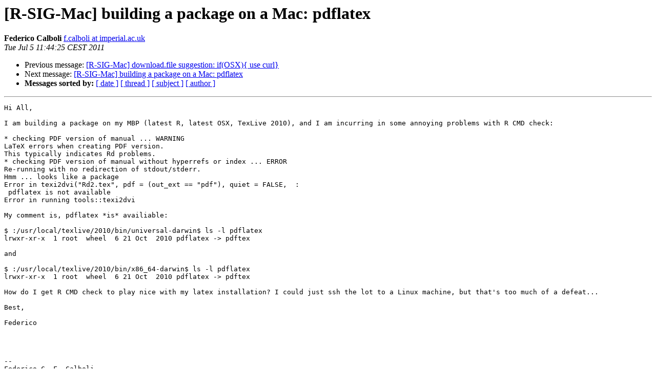

--- FILE ---
content_type: text/html; charset=UTF-8
request_url: https://stat.ethz.ch/pipermail/r-sig-mac/2011-July/008370.html
body_size: 3687
content:
<!DOCTYPE HTML PUBLIC "-//W3C//DTD HTML 4.01 Transitional//EN">
<HTML>
 <HEAD>
   <TITLE> [R-SIG-Mac] building a package on a Mac: pdflatex
   </TITLE>
   <LINK REL="Index" HREF="index.html" >
   <LINK REL="made" HREF="mailto:r-sig-mac%40r-project.org?Subject=Re%3A%20%5BR-SIG-Mac%5D%20building%20a%20package%20on%20a%20Mac%3A%20pdflatex&In-Reply-To=%3CC71496B7-9179-4FCD-A468-2CF6C778412A%40imperial.ac.uk%3E">
   <META NAME="robots" CONTENT="index,nofollow">
   <style type="text/css">
       pre {
           white-space: pre-wrap;       /* css-2.1, curent FF, Opera, Safari */
           }
   </style>
   <META http-equiv="Content-Type" content="text/html; charset=us-ascii">
   <LINK REL="Previous"  HREF="008395.html">
   <LINK REL="Next"  HREF="008371.html">
 </HEAD>
 <BODY BGCOLOR="#ffffff">
   <H1>[R-SIG-Mac] building a package on a Mac: pdflatex</H1>
    <B>Federico Calboli</B> 
    <A HREF="mailto:r-sig-mac%40r-project.org?Subject=Re%3A%20%5BR-SIG-Mac%5D%20building%20a%20package%20on%20a%20Mac%3A%20pdflatex&In-Reply-To=%3CC71496B7-9179-4FCD-A468-2CF6C778412A%40imperial.ac.uk%3E"
       TITLE="[R-SIG-Mac] building a package on a Mac: pdflatex">f.calboli at imperial.ac.uk
       </A><BR>
    <I>Tue Jul  5 11:44:25 CEST 2011</I>
    <P><UL>
        <LI>Previous message: <A HREF="008395.html">[R-SIG-Mac] download.file suggestion: if(OSX){ use curl}
</A></li>
        <LI>Next message: <A HREF="008371.html">[R-SIG-Mac] building a package on a Mac: pdflatex
</A></li>
         <LI> <B>Messages sorted by:</B> 
              <a href="date.html#8370">[ date ]</a>
              <a href="thread.html#8370">[ thread ]</a>
              <a href="subject.html#8370">[ subject ]</a>
              <a href="author.html#8370">[ author ]</a>
         </LI>
       </UL>
    <HR>  
<!--beginarticle-->
<PRE>Hi All,

I am building a package on my MBP (latest R, latest OSX, TexLive 2010), and I am incurring in some annoying problems with R CMD check:

* checking PDF version of manual ... WARNING
LaTeX errors when creating PDF version.
This typically indicates Rd problems.
* checking PDF version of manual without hyperrefs or index ... ERROR
Re-running with no redirection of stdout/stderr.
Hmm ... looks like a package
Error in texi2dvi(&quot;Rd2.tex&quot;, pdf = (out_ext == &quot;pdf&quot;), quiet = FALSE,  : 
 pdflatex is not available
Error in running tools::texi2dvi

My comment is, pdflatex *is* availiable:

$ :/usr/local/texlive/2010/bin/universal-darwin$ ls -l pdflatex 
lrwxr-xr-x  1 root  wheel  6 21 Oct  2010 pdflatex -&gt; pdftex

and

$ :/usr/local/texlive/2010/bin/x86_64-darwin$ ls -l pdflatex 
lrwxr-xr-x  1 root  wheel  6 21 Oct  2010 pdflatex -&gt; pdftex

How do I get R CMD check to play nice with my latex installation? I could just ssh the lot to a Linux machine, but that's too much of a defeat...

Best,

Federico




--
Federico C. F. Calboli
Department of Epidemiology and Biostatistics
Imperial College, St. Mary's Campus
Norfolk Place, London W2 1PG

Tel +44 (0)20 75941602   Fax +44 (0)20 75943193

f.calboli [.a.t] imperial.ac.uk
f.calboli [.a.t] gmail.com

</PRE>






<!--endarticle-->
    <HR>
    <P><UL>
        <!--threads-->
	<LI>Previous message: <A HREF="008395.html">[R-SIG-Mac] download.file suggestion: if(OSX){ use curl}
</A></li>
	<LI>Next message: <A HREF="008371.html">[R-SIG-Mac] building a package on a Mac: pdflatex
</A></li>
         <LI> <B>Messages sorted by:</B> 
              <a href="date.html#8370">[ date ]</a>
              <a href="thread.html#8370">[ thread ]</a>
              <a href="subject.html#8370">[ subject ]</a>
              <a href="author.html#8370">[ author ]</a>
         </LI>
       </UL>

<hr>
<a href="https://stat.ethz.ch/mailman/listinfo/r-sig-mac">More information about the R-SIG-Mac
mailing list</a><br>
</body></html>
